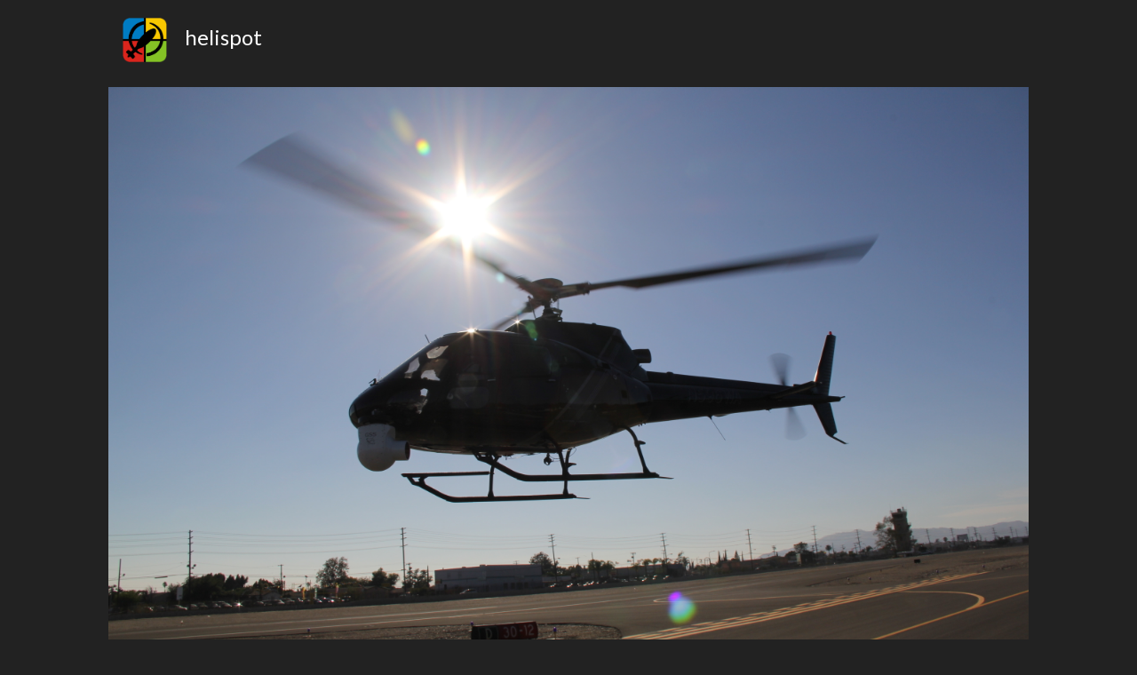

--- FILE ---
content_type: text/html; charset=utf-8
request_url: http://helispot.com/photos/5160-blackstar-helicopters-eurocopter-as350ba-a-star
body_size: 3572
content:
<!doctype html>
<html lang="en">
    <head>

        <!-- Global site tag (gtag.js) - Google Analytics -->
        <script async src="https://www.googletagmanager.com/gtag/js?id=UA-25925680-1"></script>
        <script>
          window.dataLayer = window.dataLayer || [];
          function gtag(){dataLayer.push(arguments);}
          gtag('js', new Date());

          gtag('config', 'UA-25925680-1');
        </script>


        <meta charset="utf-8">
        <meta http-equiv="X-UA-Compatible" content="IE=edge">
        <meta name="viewport" content="width=device-width, initial-scale=1, shrink-to-fit=no">

        <title>Helispot</title>

        
        
        <link crossorigin="anonymous" href="https://stackpath.bootstrapcdn.com/bootstrap/4.1.1/css/bootstrap.min.css" integrity="sha384-WskhaSGFgHYWDcbwN70/dfYBj47jz9qbsMId/iRN3ewGhXQFZCSftd1LZCfmhktB" rel="stylesheet">
        <script crossorigin="anonymous" integrity="sha384-tsQFqpEReu7ZLhBV2VZlAu7zcOV+rXbYlF2cqB8txI/8aZajjp4Bqd+V6D5IgvKT" src="https://code.jquery.com/jquery-3.3.1.min.js"></script>
<script crossorigin="anonymous" integrity="sha384-ZMP7rVo3mIykV+2+9J3UJ46jBk0WLaUAdn689aCwoqbBJiSnjAK/l8WvCWPIPm49" src="https://cdnjs.cloudflare.com/ajax/libs/popper.js/1.14.3/umd/popper.min.js"></script>
<script crossorigin="anonymous" integrity="sha384-smHYKdLADwkXOn1EmN1qk/HfnUcbVRZyYmZ4qpPea6sjB/pTJ0euyQp0Mk8ck+5T" src="https://stackpath.bootstrapcdn.com/bootstrap/4.1.1/js/bootstrap.min.js"></script>
        




        <!-- jQuery -->
        <script src="https://code.jquery.com/jquery-1.9.1.min.js"></script>

        <!-- Latest compiled and minified CSS -->
        <link rel="stylesheet" href="https://maxcdn.bootstrapcdn.com/bootstrap/4.0.0/css/bootstrap.min.css" integrity="sha384-Gn5384xqQ1aoWXA+058RXPxPg6fy4IWvTNh0E263XmFcJlSAwiGgFAW/dAiS6JXm" crossorigin="anonymous">
        <!-- <link rel="stylesheet" href="https://maxcdn.bootstrapcdn.com/bootstrap/3.3.7/css/bootstrap.min.css" integrity="sha384-BVYiiSIFeK1dGmJRAkycuHAHRg32OmUcww7on3RYdg4Va+PmSTsz/K68vbdEjh4u" crossorigin="anonymous"> -->

        <!-- Optional theme -->
        <link rel="stylesheet" href="https://maxcdn.bootstrapcdn.com/bootstrap/3.3.7/css/bootstrap-theme.min.css" integrity="sha384-rHyoN1iRsVXV4nD0JutlnGaslCJuC7uwjduW9SVrLvRYooPp2bWYgmgJQIXwl/Sp" crossorigin="anonymous">

        <!-- Latest compiled and minified JavaScript -->
        <script src="https://maxcdn.bootstrapcdn.com/bootstrap/3.3.7/js/bootstrap.min.js" integrity="sha384-Tc5IQib027qvyjSMfHjOMaLkfuWVxZxUPnCJA7l2mCWNIpG9mGCD8wGNIcPD7Txa" crossorigin="anonymous"></script>

        <!-- link rel="stylesheet" href="/static/css/blog.css">-->

        <!-- fonts
        https://visme.co/blog/website-color-schemes
        -->

        <link rel="stylesheet" href="https://fonts.googleapis.com/css?family=Lato">
        <style>
            body {
                font-family: 'Lato', sans-serif !important;
                background-color: #222 !important;
                color: #fff;
            }

            .TEST {
                /* background-color: #222629 !important; */
                /* margin-bottom: 0px; */
                /* border: 2px solid red; */
            }

            .center {
                text-align: center;
            }

            .photo {
                /*
                background-image: url("/static/graphics/asfalt2.png");
                background-repeat: repeat;
                text-align: center;
                padding: 20px;
                */
                margin-bottom: 20px;
            }

            .bold {
                font-weight: bold;
            }
            .almost-black {
                color: #444;
            }

            .white {
                color: #ccc;
            }

            .gray {
                color: #6B6E70;
            }

            .dark-gray {
                /* color: #474B4F; */
                color: #575B5F;
            }

            .green {
                color: #61892F;
            }

            .yellow {
                color: #86C232;
            }

            .container-fluid {
                /* background-color: #000; */
            }

            .helispot-grid {
                padding-bottom: 200px;
            }



        </style>
    </head>
    <body>
    <!--
        <nav class="navbar navbar-default">

                <div class="navbar-header">
                    <a class="navbar-brand" href="#">
                          <img src="/static/graphics/helispot-white.gif" alt="" style="width: 50px; height: 50px;">
                    </a><img src="><b class="navbar-brand">Helispot</b></div>

                <div class="collapse navbar-collapse" id="bs-example-navbar-collapse-1">
                    <ul class="nav navbar-nav">
                        
                        
                    </ul>

                </div>
        </nav>
        -->

        <div class="container-fluid">

            <div class="row" style="padding: 20px;">
                <div class="col-sm-12 col-md-10 offset-md-1">
                    <h4><img src="/static/graphics/helispot-black.gif" alt="" style="width: 50px; height: 50px; margin-right: 20px;">helispot</h4>
                </div>
            </div>
        </div>

        

    <div class="container-fluid helispot-grid gray">

        <!--
        <div class="row">
            <div class="col">
                <h4>Photo #5160</h4>
            </div>
        </div>
        -->

        <!-- image -->
        <div class="row">
            <div class="col-md-10 offset-md-1 photo">
                <img class="img-fluid" src="/images/51/5160.jpg">
            </div>
        </div>

        <!-- photo id -->
        <div class="row">
            <div class="col-sm-12 col-md-2 offset-md-1 gray">Photo ID</div>
            <div class="col-sm-12 col-md-8 yellow bold">5160</div>
        </div>

        <!-- taken -->
        <div class="row">
            <div class="col-sm-12 col-md-2 offset-md-1 gray">Date Taken</div>
            <div class="col-sm-12 col-md-8 white">Aug. 15, 2013, midnight</div>
        </div>

        <!-- event -->
        <div class="row">
            <div class="col-sm-12 col-md-2 offset-md-1 gray">Event</div>
            <div class="col-sm-12 col-md-8 ">None</div>
        </div>

        <!-- created -->
        <div class="row">
            <div class="col-sm-12 col-md-2 offset-md-1 gray">Submitted</div>
            <div class="col-sm-12 col-md-8 gray bold">Sept. 13, 2013, 10:12 p.m.</div>
        </div>

        <!-- update -->
        <div class="row">
            <div class="col-sm-12 col-md-2 offset-md-1 gray">Last Updated</div>
            <div class="col-sm-12 col-md-8 gray bold">July 16, 2019, 12:59 a.m.</div>
        </div>

        <!-- location -->
        <div class="row">
            <div class="col-sm-12 col-md-2 offset-md-1 gray">Location</div>
            <div class="col-sm-12 col-md-8 white">United States : California : Pacoima : Whiteman Airport</div>
        </div>

        <!-- owner -->
        <div class="row">
            <div class="col-sm-12 col-md-2 offset-md-1 gray">Owner</div>
            <div class="col-sm-12 col-md-8 white">
                Blackstar Helicopters
            </div>
        </div>

        <!-- status -->
        <div class="row">
            <div class="col-sm-12 col-md-2 offset-md-1 gray">Status</div>
            <div class="col-sm-12 col-md-8 white">Active</div>
        </div>

        <!-- category -->
        <div class="row">
            <div class="col-sm-12 col-md-2 offset-md-1 gray">Category</div>
            <div class="col-sm-12 col-md-8 white">Aerial photography/film/video</div>
        </div>


        <!-- photographer -->
        <div class="row">
            <div class="col-sm-12 col-md-2 offset-md-1 gray">Photographer</div>
            <div class="col-sm-12 col-md-8 white">Alex Calder</div>
        </div>

        <!-- horizontal -->
        <div class="row">
            <div class="col-sm-12 col-md-2 offset-md-1 gray">Horizontal</div>
            <div class="col-sm-12 col-md-8 white">Front quarter view</div>
        </div>

        <!-- vertical -->
        <div class="row">
            <div class="col-sm-12 col-md-2 offset-md-1 gray">Vertical</div>
            <div class="col-sm-12 col-md-8 white">Side view</div>
        </div>

        <!-- interior -->
        <div class="row">
            <div class="col-sm-12 col-md-2 offset-md-1 gray">Interior/Exterior</div>
            <div class="col-sm-12 col-md-8 white">Exterior view</div>
        </div>

        <!-- multiple -->
        <div class="row">
            <div class="col-sm-12 col-md-2 offset-md-1 gray">Single/Multiple</div>
            <div class="col-sm-12 col-md-8 white">Single aircraft shown</div>
        </div>

        <!-- static -->
        <div class="row">
            <div class="col-sm-12 col-md-2 offset-md-1 gray">Static/Moving</div>
            <div class="col-sm-12 col-md-8 white">Aircraft is not operating</div>
        </div>

        <!-- instrument -->
        <div class="row">
            <div class="col-sm-12 col-md-2 offset-md-1 gray">Intrument Panel</div>
            <div class="col-sm-12 col-md-8 white">Instrument panel not shown</div>
        </div>

        <!-- detail -->
        <div class="row">
            <div class="col-sm-12 col-md-2 offset-md-1 gray">Close-Up Detail</div>
            <div class="col-sm-12 col-md-8 white">Entire helicopter shown</div>
        </div>

        <!-- night -->
        <div class="row">
            <div class="col-sm-12 col-md-2 offset-md-1 gray">Day/Night</div>
            <div class="col-sm-12 col-md-8 white">Day view</div>
        </div>

        <!-- nickname -->
        <div class="row">
            <div class="col-sm-12 col-md-2 offset-md-1 gray">Nickname</div>
            <div class="col-sm-12 col-md-8 ">None</div>
        </div>

        <!-- military unit -->
        <div class="row">
            <div class="col-sm-12 col-md-2 offset-md-1 gray">Military Unit</div>
            <div class="col-sm-12 col-md-8 ">None</div>
        </div>

        <!-- military modex -->
        <div class="row">
            <div class="col-sm-12 col-md-2 offset-md-1 gray">Military Modex</div>
            <div class="col-sm-12 col-md-8 ">None</div>
        </div>

        <!-- military number -->
        <div class="row">
            <div class="col-sm-12 col-md-2 offset-md-1 gray">Aircraft Number</div>
            <div class="col-sm-12 col-md-8 ">None</div>
        </div>

        <!-- black -->
        <div class="row">
            <div class="col-sm-12 col-md-2 offset-md-1 gray">Black Helicopter</div>
            <div class="col-sm-12 col-md-8 ">No</div>
        </div>

        <!-- notes -->
        <div class="row">
            <div class="col-sm-12 col-md-2 offset-md-1 gray">Notes</div>
            <div class="col-sm-12 col-md-8 ">None</div>
        </div>

        <!-- break -->
        <div class="row"><div class="col"><br /></div></div>




        

        <!-- helicopter -->
        <div class="row">
            <div class="col-sm-12 col-md-2 offset-md-1 gray">Helicopter</div>
            <div class="col-sm-12 col-md-8 yellow">2928</div>
        </div>

        <!-- type -->
        <div class="row">
            <div class="col-sm-12 col-md-2 offset-md-1 gray">Type</div>
            <div class="col-sm-12 col-md-8"><a href="/photos/type/23" class="white">Aerospatiale/Eurocopter AS350 A-star/Ecureuil/Squirrel</a></div>
        </div>

        <!-- variant -->
        <div class="row">
            <div class="col-sm-12 col-md-2 offset-md-1 gray">Variant</div>
            <div class="col-sm-12 col-md-8"><a href="/photos/variant/60" class="white">Eurocopter AS350BA A-star</a></div>
        </div>

        <!-- helicopter owner -->
        <div class="row">
            <div class="col-sm-12 col-md-2 offset-md-1 gray">Owner</div>
            <div class="col-sm-12 col-md-8">

                
                    <div class="container-fluid">
                    <div class="row"><a href="/photos/who/283635" class="white">Blackstar Helicopters</a></div>
                    
                    
                    
                    
                    </div>
                
            </div>
        </div>

        <!-- tail number -->
        <div class="row">
            <div class="col-sm-12 col-md-2 offset-md-1 gray">Tail Number</div>
            <div class="col-sm-12 col-md-8 white">N596WA</div>
        </div>

        <!-- serial number -->
        <div class="row">
            <div class="col-sm-12 col-md-2 offset-md-1 gray">Serial Number</div>
            <div class="col-sm-12 col-md-8 ">None</div>
        </div>

        <!-- buno -->
        <div class="row">
            <div class="col-sm-12 col-md-2 offset-md-1 gray">Buno</div>
            <div class="col-sm-12 col-md-8 ">None</div>
        </div>

        <!-- status -->
        <div class="row">
            <div class="col-sm-12 col-md-2 offset-md-1 gray">Status</div>
            <div class="col-sm-12 col-md-8 white">Active</div>
        </div>

        <!-- in service -->
        <div class="row">
            <div class="col-sm-12 col-md-2 offset-md-1 gray">In/Out of Service</div>
            <div class="col-sm-12 col-md-8 white">Yes, helicopter is still in service</div>
        </div>

        <!-- location -->
        <div class="row">
            <div class="col-sm-12 col-md-2 offset-md-1 gray">Base Location</div>
            <div class="col-sm-12 col-md-8 white">United States : California : Pacoima : Whiteman Airport</div>
        </div>

        <!-- notes -->
        <div class="row">
            <div class="col-sm-12 col-md-2 offset-md-1 gray">Notes</div>
            <div class="col-sm-12 col-md-8 ">None</div>
        </div>

        


    </div>




        <!-- Bootstrap4 required files -->
        <script src="https://code.jquery.com/jquery-3.2.1.slim.min.js" integrity="sha384-KJ3o2DKtIkvYIK3UENzmM7KCkRr/rE9/Qpg6aAZGJwFDMVNA/GpGFF93hXpG5KkN" crossorigin="anonymous"></script>
        <script src="https://cdnjs.cloudflare.com/ajax/libs/popper.js/1.12.9/umd/popper.min.js" integrity="sha384-ApNbgh9B+Y1QKtv3Rn7W3mgPxhU9K/ScQsAP7hUibX39j7fakFPskvXusvfa0b4Q" crossorigin="anonymous"></script>
        <script src="https://maxcdn.bootstrapcdn.com/bootstrap/4.0.0/js/bootstrap.min.js" integrity="sha384-JZR6Spejh4U02d8jOt6vLEHfe/JQGiRRSQQxSfFWpi1MquVdAyjUar5+76PVCmYl" crossorigin="anonymous"></script>

    </body>
</html>
